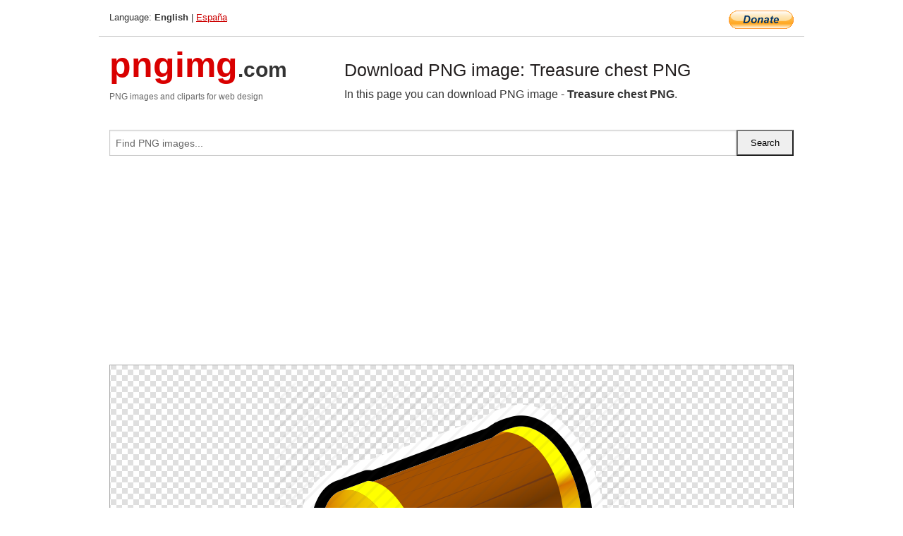

--- FILE ---
content_type: text/html; charset=UTF-8
request_url: https://pngimg.com/image/56601
body_size: 5236
content:
<!DOCTYPE html>
<html lang="en">
<head>
    <link rel="stylesheet" type="text/css" href="https://pngimg.com/distr/css/css.css"/>
    <title>Treasure chest PNG transparent image download, size: 512x512px</title>
    <meta http-equiv="Content-Type" content="text/html; charset=utf-8"/>
    <meta name="viewport" content="width=device-width, initial-scale=1.0"/>
    <meta name="robots" content="index, follow"/>
    <meta name="keywords" content="Treasure chest PNG size: 512x512px, Treasure chest PNG images, PNG image: Treasure chest PNG, free PNG image, Treasure chest"/>
    <meta name="description" content="Treasure chest PNG PNG image with transparent background, size: 512x512px. Treasure chest PNG in high resolution. Download: https://pngimg.com/https://pngimg.com/uploads/treasure_chest/treasure_chest_PNG135.png"/>
    <meta name="google-site-verification" content="qcYfEN7AYS0t2uzuv1nfdpuWns53GYFbGG0rNLsatHM"/>
    <meta property="og:locale" content="en_US"/>
    <meta property="og:type" content="article"/>
    <meta property="og:title" content="Treasure chest PNG image with transparent background"/>
    <meta property="og:description" content="Treasure chest PNG PNG image. You can download PNG image Treasure chest PNG, free PNG image, Treasure chest PNG PNG"/>
    <meta property="og:url" content="https://pngimg.com/image/56601"/>
    <meta property="og:site_name" content="pngimg.com"/>
    <meta property="og:image" content="https://pngimg.com/uploads/treasure_chest/treasure_chest_PNG135.png"/>
    <meta name="twitter:card" content="summary"/>
    <meta name="twitter:description" content="Treasure chest PNG PNG image. You can download PNG image Treasure chest PNG, free PNG image, Treasure chest PNG PNG"/>
    <meta name="twitter:title" content="Treasure chest PNG image with transparent background"/>
    <meta name="twitter:image" content="https://pngimg.com/uploads/treasure_chest/treasure_chest_PNG135.png"/>
    <link rel="canonical"
          href="https://pngimg.com/image/56601"/>
    <link rel="shortcut icon" href="https://pngimg.com/favicon.ico"/>
        <script async src="https://pagead2.googlesyndication.com/pagead/js/adsbygoogle.js?client=ca-pub-0593512396584361"
            crossorigin="anonymous"></script>
        <script async custom-element="amp-auto-ads"
            src="https://cdn.ampproject.org/v0/amp-auto-ads-0.1.js">
    </script>
</head>
<body>
<amp-auto-ads type="adsense"
              data-ad-client="ca-pub-0593512396584361">
</amp-auto-ads>
<div class="row bottom_border">
    <div class="large-10 small-8 columns">
        Language: <b>English</b> | <a href="https://pngimg.es">España</a>
    </div>
    <div class="large-2 small-4 columns" style="text-align: right;">
        <a href="https://www.paypal.com/donate/?hosted_button_id=H269GXHKMEZBG" target="_blank"><img
                    src="/distr/img/btn_donate_lg.gif" style="border:0" alt="Donate"/></a>
    </div>
</div>
<div class="row top-logo">
    <div class="large-4 medium-4 small-12 columns logo_div" style="text-align:left;">
        <a href="/" class="none"><span class="logo"><span class="logo_title">pngimg</span>.com</span></a>
        <h1>PNG images and cliparts for web design</h1>
    </div>
    <div class="large-8 medium-8 small-12 columns" style="text-align:left;padding-top:30px;">
        <h1>Download PNG image: Treasure chest PNG </h1>
     In this page you can download PNG image  - <strong>Treasure chest PNG</strong>.<br/><br/>    </div>
</div>
<div class="row">
    <div class="large-12 columns search_form_div" itemscope="" itemtype="http://schema.org/WebSite">
        <link itemprop="url" href="https://pngimg.com"/>
        <form itemprop="potentialAction" itemscope="" itemtype="http://schema.org/SearchAction" method="get"
              action="https://pngimg.com/search_image/">
            <meta itemprop="target" content="https://pngimg.com/search_image/?search_image={search_image}"/>
            <div class="row collapse search_form">
                <div class="large-11 small-9 columns">
                    <input type="text" itemprop="query-input" name="search_image" value=""
                           placeholder="Find PNG images..."/>
                </div>
                <div class="large-1 small-3 columns">
                    <input type="submit" name="search_button" value="Search"/>
                </div>
            </div>
        </form>
    </div>
</div>
<div class="row">
    <div class="large-12 columns">
        <ins class="adsbygoogle"
     style="display:block"
     data-ad-client="ca-pub-0593512396584361"
     data-ad-slot="7194450127"
     data-ad-format="auto"
     data-full-width-responsive="true"></ins>
<script>
     (adsbygoogle = window.adsbygoogle || []).push({});
</script><div class="png_big" itemscope itemtype="http://schema.org/ImageObject">
                                    <img itemprop="contentUrl" data-original="https://pngimg.com/uploads/treasure_chest/treasure_chest_PNG135.png" src="https://pngimg.com/uploads/treasure_chest/treasure_chest_PNG135.png" alt="Treasure chest PNG" title="Treasure chest PNG" style="border:0;width:auto;width: 512px;max-height:550px;">                                          
                                    <meta itemprop="representativeOfPage" content="true">
                                    <meta itemprop="fileFormat" content="image/png">                                   
                                    <meta itemprop="contentSize" content="105 kilo"/>                                   
                                    <meta itemprop="thumbnail" content="https://pngimg.com/uploads/treasure_chest/small/treasure_chest_PNG135.png" />
                                    <meta itemprop="width" content="512" />
                                    <meta itemprop="height" content="512" />
                                    <meta itemprop="usageInfo" content="https://pngimg.com/license" />
                                    <meta itemprop="name" content="Treasure chest PNG" />
                                    <meta itemprop="image" content="https://pngimg.com/uploads/treasure_chest/treasure_chest_PNG135.png" />                                    
                                </div>   
                      
<div>
    <a href="/d/treasure_chest_PNG135.png" class="download_png" target="_blank" style="width:200px;">Download PNG image</a> <br/>
    Share image: <br/>
    <div class="share-buttons">
    <button
        class="facebook"
        onClick='window.open("https://www.facebook.com/sharer.php?u=https://pngimg.com/image/56601","sharer","status=0,toolbar=0,width=650,height=500");'
        title="Share in Facebook">
    </button>    
    <button
        class="telegram"
        onClick='window.open("https://telegram.me/share/url?url=https://pngimg.com/image/56601","sharer","status=0,toolbar=0,width=650,height=500");'
        title="Share in Telegram">
    </button>
    <button
        class="pinterest"
        onClick='window.open("https://ru.pinterest.com/pin/create/button/?url=https://pngimg.com/image/56601&media=http:https://pngimg.com/uploads/treasure_chest/small/treasure_chest_PNG135.png&description=Treasure+chest+PNG","sharer","status=0,toolbar=0,width=650,height=500");'       
        title="Pin">
    </button>
    <button
        class="twitter"
        onClick='window.open("https://twitter.com/intent/tweet?text=Treasure chest PNG&url= https://pngimg.com/image/56601","sharer","status=0,toolbar=0,width=650,height=500");'
        title="Tweet">
    </button>
</div>

    <br/>
          <b>License:</b> <a class="black" href="https://pngimg.com/license" target="_blank">Attribution-NonCommercial 4.0 International (CC BY-NC 4.0)</a>
          <div style="font-size:12px;margin-top:8px;">
                                        
                                            Keywords: <span><a class="black" href="https://pngimg.com/uploads/treasure_chest/treasure_chest_PNG135.png">Treasure chest PNG size: 512x512px, Treasure chest PNG images, PNG image: Treasure chest PNG, free PNG image, Treasure chest</a></span><br/>
                                            Image category: <b>Treasure chest</b><br/>
                							Format: <strong>PNG image with alpha (transparent)</strong><br/>
                							Resolution:  512x512<br/>
                							Size:  105 kb<br/>
                                        </div>     
</div><ins class="adsbygoogle"
     style="display:block"
     data-ad-client="ca-pub-0593512396584361"
     data-ad-slot="7194450127"
     data-ad-format="auto"
     data-full-width-responsive="true"></ins>
<script>
     (adsbygoogle = window.adsbygoogle || []).push({});
</script><br/><h1>Treasure chest PNG image with transparent background | treasure_chest_PNG135.png</h1>   
                                        <div><span itemscope itemtype="http://schema.org/BreadcrumbList">
       <span itemprop="itemListElement" itemscope itemtype="http://schema.org/ListItem">
          <a href="/" itemprop="item"><span itemprop="name">Home</span></a>
          <meta itemprop="position" content="1" />
        </span>
         &raquo; 
         <span itemprop="itemListElement" itemscope itemtype="http://schema.org/ListItem">
           <a href="/images/jewelry/" itemprop="item"><span itemprop="name">JEWELRY AND GEMS</span></a>
           <meta itemprop="position" content="2" />
         </span>
          &raquo; 
         <span itemprop="itemListElement" itemscope itemtype="http://schema.org/ListItem"> 
           <a href="/images/jewelry/treasure_chest/" itemprop="item"><span itemprop="name">Treasure chest</span></a>
           <meta itemprop="position" content="3" />
          </span>
           &raquo;  
           <span itemprop="itemListElement" itemscope itemtype="http://schema.org/ListItem">
             <a href="/image/56601" itemprop="item"><span itemprop="name">Treasure chest PNG</span></a>
             <meta itemprop="position" content="4" />
           </span>
         </span>
           <br/><br/></div>
                                       <p>This image has format <b>transparent PNG</b> with resolution <b>512x512</b>.<br/> You can <b>download</b> this image in best resolution from this page and use it for design and web design.</p> 
                                       <p><b>Treasure chest PNG</b> with transparent background you can download for free, just click on download button. </p>                                                                          
                                        <br/> <br/>                <!-- PNGIMG2020 vertical -->
        <ins class="adsbygoogle"
             style="display:block"
             data-ad-client="ca-pub-0593512396584361"
             data-ad-slot="2654000182"
             data-ad-format="auto"></ins>
        <script>
            (adsbygoogle = window.adsbygoogle || []).push({});
        </script>
                <div class="row">
            <div class="large-12 columns main_content">
                <h1>More images of Treasure chest</h1><ul class="small-block-grid-2 medium-block-grid-3 large-block-grid-4" itemscope itemtype="http://schema.org/ImageGallery"><li>
        <div class="png_png png_imgs" style="padding:15px;background:#fff !important;overflow:hidden;">
            <a href="https://shutterstock.7eer.net/c/3442943/560528/1305?u=https%3A%2F%2Fwww.shutterstock.com%2Fimage-photo%2Fdepicts-four-black-stylized-treasure-chest-2647647915" target="_blank"><img style="min-width:200px;max-width:242px;border:0;" src="https://image.shutterstock.com/image-vector/depicts-four-black-stylized-treasure-260nw-2647647915.jpg" alt="Depicts four black, stylized treasure chest icons against a white background. One chest is open, revealing a key resting on the edge, adding intrigue and a narrative element."  title="Depicts four black, stylized treasure chest icons against a white background. One chest is open, revealing a key resting on the edge, adding intrigue and a narrative element."/></a>
         </div>   
         <div class="description_div">
            <div class="img_desc"><a href="https://shutterstock.7eer.net/c/3442943/560528/1305?u=https%3A%2F%2Fwww.shutterstock.com%2Fimage-photo%2Fdepicts-four-black-stylized-treasure-chest-2647647915"><b>Depicts four black, stylized...</b></a></div>
                                      <div class="row">
                                          <div class="large-6 columns res_size">
                                            Shutterstock.com
                                          </div>
                                          <div class="large-6 columns">
                                             <a href="https://shutterstock.7eer.net/c/3442943/560528/1305?u=https%3A%2F%2Fwww.shutterstock.com%2Fimage-photo%2Fdepicts-four-black-stylized-treasure-chest-2647647915" class="download_png">Download</a>
                                          </div>
                                       </div>
               </div>  					
            </li><li>
        <div class="png_png png_imgs" style="padding:15px;background:#fff !important;overflow:hidden;">
            <a href="https://shutterstock.7eer.net/c/3442943/560528/1305?u=https%3A%2F%2Fwww.shutterstock.com%2Fimage-photo%2Fopened-retro-treasure-box-gift-3d-2527994915" target="_blank"><img style="min-width:200px;max-width:242px;border:0;" src="https://image.shutterstock.com/image-illustration/opened-retro-treasure-box-gift-260nw-2527994915.jpg" alt="Opened retro treasure box and gift box, 3d rendering. 3D illustration."  title="Opened retro treasure box and gift box, 3d rendering. 3D illustration."/></a>
         </div>   
         <div class="description_div">
            <div class="img_desc"><a href="https://shutterstock.7eer.net/c/3442943/560528/1305?u=https%3A%2F%2Fwww.shutterstock.com%2Fimage-photo%2Fopened-retro-treasure-box-gift-3d-2527994915"><b>Opened retro treasure box an...</b></a></div>
                                      <div class="row">
                                          <div class="large-6 columns res_size">
                                            Shutterstock.com
                                          </div>
                                          <div class="large-6 columns">
                                             <a href="https://shutterstock.7eer.net/c/3442943/560528/1305?u=https%3A%2F%2Fwww.shutterstock.com%2Fimage-photo%2Fopened-retro-treasure-box-gift-3d-2527994915" class="download_png">Download</a>
                                          </div>
                                       </div>
               </div>  					
            </li><li>
        <div class="png_png png_imgs" style="padding:15px;background:#fff !important;overflow:hidden;">
            <a href="https://shutterstock.7eer.net/c/3442943/560528/1305?u=https%3A%2F%2Fwww.shutterstock.com%2Fimage-photo%2Fretro-treasure-box-3d-rendering-illustration-2531060881" target="_blank"><img style="min-width:200px;max-width:242px;border:0;" src="https://image.shutterstock.com/image-illustration/retro-treasure-box-3d-rendering-260nw-2531060881.jpg" alt="Retro treasure box, 3d rendering. 3D illustration."  title="Retro treasure box, 3d rendering. 3D illustration."/></a>
         </div>   
         <div class="description_div">
            <div class="img_desc"><a href="https://shutterstock.7eer.net/c/3442943/560528/1305?u=https%3A%2F%2Fwww.shutterstock.com%2Fimage-photo%2Fretro-treasure-box-3d-rendering-illustration-2531060881"><b>Retro treasure box, 3d rende...</b></a></div>
                                      <div class="row">
                                          <div class="large-6 columns res_size">
                                            Shutterstock.com
                                          </div>
                                          <div class="large-6 columns">
                                             <a href="https://shutterstock.7eer.net/c/3442943/560528/1305?u=https%3A%2F%2Fwww.shutterstock.com%2Fimage-photo%2Fretro-treasure-box-3d-rendering-illustration-2531060881" class="download_png">Download</a>
                                          </div>
                                       </div>
               </div>  					
            </li><li>
        <div class="png_png png_imgs" style="padding:15px;background:#fff !important;overflow:hidden;">
            <a href="https://shutterstock.7eer.net/c/3442943/560528/1305?u=https%3A%2F%2Fwww.shutterstock.com%2Fimage-photo%2Fcartoon-empty-treasure-chest-made-wood-2636649023" target="_blank"><img style="min-width:200px;max-width:242px;border:0;" src="https://image.shutterstock.com/image-vector/cartoon-empty-treasure-chest-made-260nw-2636649023.jpg" alt="Cartoon empty treasure chest made of wood and gold elements. Perfect for pirate games, adventure designs, or children’s books."  title="Cartoon empty treasure chest made of wood and gold elements. Perfect for pirate games, adventure designs, or children’s books."/></a>
         </div>   
         <div class="description_div">
            <div class="img_desc"><a href="https://shutterstock.7eer.net/c/3442943/560528/1305?u=https%3A%2F%2Fwww.shutterstock.com%2Fimage-photo%2Fcartoon-empty-treasure-chest-made-wood-2636649023"><b>Cartoon empty treasure chest...</b></a></div>
                                      <div class="row">
                                          <div class="large-6 columns res_size">
                                            Shutterstock.com
                                          </div>
                                          <div class="large-6 columns">
                                             <a href="https://shutterstock.7eer.net/c/3442943/560528/1305?u=https%3A%2F%2Fwww.shutterstock.com%2Fimage-photo%2Fcartoon-empty-treasure-chest-made-wood-2636649023" class="download_png">Download</a>
                                          </div>
                                       </div>
               </div>  					
            </li><li itemprop="associatedMedia" itemscope itemtype="http://schema.org/ImageObject">
                            <meta itemprop="fileFormat" content="image/png">
                            <link itemprop="contentUrl" href="https://pngimg.com/uploads/treasure_chest/treasure_chest_PNG38.png">
                            <meta itemprop="keywords" content="Treasure chest PNG">
            						<div class="png_png png_imgs">
                                      <a itemprop="url" href="https://pngimg.com/image/56504" title="Treasure chest PNG" target="_blank"><img itemprop="thumbnail" src="https://pngimg.com/uploads/treasure_chest/small/treasure_chest_PNG38.png" data-original="https://pngimg.com/uploads/treasure_chest/small/treasure_chest_PNG38.png" alt="Treasure chest PNG" style="padding-top:10px;border:0;" title="Treasure chest PNG" /></a>
                                    </div>   
                                    <div class="description_div">
                                      <div class="img_desc" itemprop="description"><a href="https://pngimg.com/image/56504"><b>Treasure chest PNG</b></a></div>
                                      
                                      <div class="row">
                                          <div class="large-6 columns res_size">
                                             Res.: 920x867 <br/> Size: 760 kb
                                          </div>
                                          <div class="large-6 columns">
                                             <a href="https://pngimg.com/image/56504" class="download_png">Download</a>
                                          </div>
                                      </div>                                     
                                    </div>  						
            				</li><li itemprop="associatedMedia" itemscope itemtype="http://schema.org/ImageObject">
                            <meta itemprop="fileFormat" content="image/png">
                            <link itemprop="contentUrl" href="https://pngimg.com/uploads/treasure_chest/treasure_chest_PNG127.png">
                            <meta itemprop="keywords" content="Treasure chest PNG">
            						<div class="png_png png_imgs">
                                      <a itemprop="url" href="https://pngimg.com/image/56593" title="Treasure chest PNG" target="_blank"><img itemprop="thumbnail" src="https://pngimg.com/uploads/treasure_chest/small/treasure_chest_PNG127.png" data-original="https://pngimg.com/uploads/treasure_chest/small/treasure_chest_PNG127.png" alt="Treasure chest PNG" style="padding-top:10px;border:0;" title="Treasure chest PNG" /></a>
                                    </div>   
                                    <div class="description_div">
                                      <div class="img_desc" itemprop="description"><a href="https://pngimg.com/image/56593"><b>Treasure chest PNG</b></a></div>
                                      
                                      <div class="row">
                                          <div class="large-6 columns res_size">
                                             Res.: 2400x2400 <br/> Size: 415 kb
                                          </div>
                                          <div class="large-6 columns">
                                             <a href="https://pngimg.com/image/56593" class="download_png">Download</a>
                                          </div>
                                      </div>                                     
                                    </div>  						
            				</li><li itemprop="associatedMedia" itemscope itemtype="http://schema.org/ImageObject">
                            <meta itemprop="fileFormat" content="image/png">
                            <link itemprop="contentUrl" href="https://pngimg.com/uploads/treasure_chest/treasure_chest_PNG112.png">
                            <meta itemprop="keywords" content="Treasure chest PNG">
            						<div class="png_png png_imgs">
                                      <a itemprop="url" href="https://pngimg.com/image/56578" title="Treasure chest PNG" target="_blank"><img itemprop="thumbnail" src="https://pngimg.com/uploads/treasure_chest/small/treasure_chest_PNG112.png" data-original="https://pngimg.com/uploads/treasure_chest/small/treasure_chest_PNG112.png" alt="Treasure chest PNG" style="padding-top:10px;border:0;" title="Treasure chest PNG" /></a>
                                    </div>   
                                    <div class="description_div">
                                      <div class="img_desc" itemprop="description"><a href="https://pngimg.com/image/56578"><b>Treasure chest PNG</b></a></div>
                                      
                                      <div class="row">
                                          <div class="large-6 columns res_size">
                                             Res.: 627x512 <br/> Size: 502 kb
                                          </div>
                                          <div class="large-6 columns">
                                             <a href="https://pngimg.com/image/56578" class="download_png">Download</a>
                                          </div>
                                      </div>                                     
                                    </div>  						
            				</li><li itemprop="associatedMedia" itemscope itemtype="http://schema.org/ImageObject">
                            <meta itemprop="fileFormat" content="image/png">
                            <link itemprop="contentUrl" href="https://pngimg.com/uploads/treasure_chest/treasure_chest_PNG115.png">
                            <meta itemprop="keywords" content="Treasure chest PNG">
            						<div class="png_png png_imgs">
                                      <a itemprop="url" href="https://pngimg.com/image/56581" title="Treasure chest PNG" target="_blank"><img itemprop="thumbnail" src="https://pngimg.com/uploads/treasure_chest/small/treasure_chest_PNG115.png" data-original="https://pngimg.com/uploads/treasure_chest/small/treasure_chest_PNG115.png" alt="Treasure chest PNG" style="padding-top:10px;border:0;" title="Treasure chest PNG" /></a>
                                    </div>   
                                    <div class="description_div">
                                      <div class="img_desc" itemprop="description"><a href="https://pngimg.com/image/56581"><b>Treasure chest PNG</b></a></div>
                                      
                                      <div class="row">
                                          <div class="large-6 columns res_size">
                                             Res.: 650x535 <br/> Size: 249 kb
                                          </div>
                                          <div class="large-6 columns">
                                             <a href="https://pngimg.com/image/56581" class="download_png">Download</a>
                                          </div>
                                      </div>                                     
                                    </div>  						
            				</li><li itemprop="associatedMedia" itemscope itemtype="http://schema.org/ImageObject">
                            <meta itemprop="fileFormat" content="image/png">
                            <link itemprop="contentUrl" href="https://pngimg.com/uploads/treasure_chest/treasure_chest_PNG92.png">
                            <meta itemprop="keywords" content="Treasure chest PNG">
            						<div class="png_png png_imgs">
                                      <a itemprop="url" href="https://pngimg.com/image/56558" title="Treasure chest PNG" target="_blank"><img itemprop="thumbnail" src="https://pngimg.com/uploads/treasure_chest/small/treasure_chest_PNG92.png" data-original="https://pngimg.com/uploads/treasure_chest/small/treasure_chest_PNG92.png" alt="Treasure chest PNG" style="padding-top:10px;border:0;" title="Treasure chest PNG" /></a>
                                    </div>   
                                    <div class="description_div">
                                      <div class="img_desc" itemprop="description"><a href="https://pngimg.com/image/56558"><b>Treasure chest PNG</b></a></div>
                                      
                                      <div class="row">
                                          <div class="large-6 columns res_size">
                                             Res.: 589x600 <br/> Size: 326 kb
                                          </div>
                                          <div class="large-6 columns">
                                             <a href="https://pngimg.com/image/56558" class="download_png">Download</a>
                                          </div>
                                      </div>                                     
                                    </div>  						
            				</li><li itemprop="associatedMedia" itemscope itemtype="http://schema.org/ImageObject">
                            <meta itemprop="fileFormat" content="image/png">
                            <link itemprop="contentUrl" href="https://pngimg.com/uploads/treasure_chest/treasure_chest_PNG157.png">
                            <meta itemprop="keywords" content="Treasure chest PNG">
            						<div class="png_png png_imgs">
                                      <a itemprop="url" href="https://pngimg.com/image/56623" title="Treasure chest PNG" target="_blank"><img itemprop="thumbnail" src="https://pngimg.com/uploads/treasure_chest/small/treasure_chest_PNG157.png" data-original="https://pngimg.com/uploads/treasure_chest/small/treasure_chest_PNG157.png" alt="Treasure chest PNG" style="padding-top:10px;border:0;" title="Treasure chest PNG" /></a>
                                    </div>   
                                    <div class="description_div">
                                      <div class="img_desc" itemprop="description"><a href="https://pngimg.com/image/56623"><b>Treasure chest PNG</b></a></div>
                                      
                                      <div class="row">
                                          <div class="large-6 columns res_size">
                                             Res.: 2039x1072 <br/> Size: 2092 kb
                                          </div>
                                          <div class="large-6 columns">
                                             <a href="https://pngimg.com/image/56623" class="download_png">Download</a>
                                          </div>
                                      </div>                                     
                                    </div>  						
            				</li><li itemprop="associatedMedia" itemscope itemtype="http://schema.org/ImageObject">
                            <meta itemprop="fileFormat" content="image/png">
                            <link itemprop="contentUrl" href="https://pngimg.com/uploads/treasure_chest/treasure_chest_PNG132.png">
                            <meta itemprop="keywords" content="Treasure chest PNG">
            						<div class="png_png png_imgs">
                                      <a itemprop="url" href="https://pngimg.com/image/56598" title="Treasure chest PNG" target="_blank"><img itemprop="thumbnail" src="https://pngimg.com/uploads/treasure_chest/small/treasure_chest_PNG132.png" data-original="https://pngimg.com/uploads/treasure_chest/small/treasure_chest_PNG132.png" alt="Treasure chest PNG" style="padding-top:10px;border:0;" title="Treasure chest PNG" /></a>
                                    </div>   
                                    <div class="description_div">
                                      <div class="img_desc" itemprop="description"><a href="https://pngimg.com/image/56598"><b>Treasure chest PNG</b></a></div>
                                      
                                      <div class="row">
                                          <div class="large-6 columns res_size">
                                             Res.: 2362x1772 <br/> Size: 1095 kb
                                          </div>
                                          <div class="large-6 columns">
                                             <a href="https://pngimg.com/image/56598" class="download_png">Download</a>
                                          </div>
                                      </div>                                     
                                    </div>  						
            				</li><li itemprop="associatedMedia" itemscope itemtype="http://schema.org/ImageObject">
                            <meta itemprop="fileFormat" content="image/png">
                            <link itemprop="contentUrl" href="https://pngimg.com/uploads/treasure_chest/treasure_chest_PNG4.png">
                            <meta itemprop="keywords" content="Treasure chest PNG">
            						<div class="png_png png_imgs">
                                      <a itemprop="url" href="https://pngimg.com/image/56470" title="Treasure chest PNG" target="_blank"><img itemprop="thumbnail" src="https://pngimg.com/uploads/treasure_chest/small/treasure_chest_PNG4.png" data-original="https://pngimg.com/uploads/treasure_chest/small/treasure_chest_PNG4.png" alt="Treasure chest PNG" style="padding-top:10px;border:0;" title="Treasure chest PNG" /></a>
                                    </div>   
                                    <div class="description_div">
                                      <div class="img_desc" itemprop="description"><a href="https://pngimg.com/image/56470"><b>Treasure chest PNG</b></a></div>
                                      
                                      <div class="row">
                                          <div class="large-6 columns res_size">
                                             Res.: 1566x1566 <br/> Size: 1627 kb
                                          </div>
                                          <div class="large-6 columns">
                                             <a href="https://pngimg.com/image/56470" class="download_png">Download</a>
                                          </div>
                                      </div>                                     
                                    </div>  						
            				</li></ul>            </div>
        </div>
        <div class="large-12 columns main_content">
            <h1>Treasure chest</h1><p>
	<strong>Treasure chests</strong> containing buried treasure are part of the popular beliefs surrounding pirates and Old West outlaws.
</p>
<p>
	  A buried treasure is an important part of the popular beliefs surrounding pirates and Old West outlaws. According to popular conception, criminals and others often buried their stolen fortunes in remote places, intending to return for them later, often with the use of treasure maps.
</p>
<p>
	  In reality, pirates burying treasure was rare: the only pirate known to have buried treasure was William Kidd, who is believed to have buried at least some of his wealth on Long Island before sailing into New York City. Kidd had originally been commissioned as a privateer for England, but his behavior had strayed into outright piracy, and he hoped that his treasure could serve as a bargaining chip in negotiations to avoid punishment. His bid was unsuccessful, however, and Kidd was hanged as a pirate.
</p>
<p>
	  In English fiction there are three well-known stories that helped to popularize the myth of buried pirate treasure: "Wolfert Webber" (1824) by Washington Irving, "The Gold-Bug" (1843) by Edgar Allan Poe and Treasure Island (1883) by Robert Louis Stevenson. They differ widely in plot and literary treatment but are blood kin from the common ancestor of the William Kidd legend. David Cordingly states that "The effect of Treasure Island on our perception of pirates cannot be overestimated," and says the idea of treasure maps leading to buried treasure "is an entirely fictional device." Stevenson's Treasure Island was directly influenced by Irving's "Wolfert Webber", Stevenson saying in his preface "It is my debt to Washington Irving that exercises my conscience, and justly so, for I believe plagiarism was rarely carried farther... the whole inner spirit and a good deal of the material detail of my first chapters... were the property of Washington Irving."
</p>
<p>
	  In 1911, American author Ralph D. Paine conducted a survey of all known or purported stories of buried treasure and published them in The Book of Buried Treasure. He found a common trait in all the stories: there was always a lone survivor of a piratical crew who somehow preserved a chart showing where the treasure was buried, but unable to return himself, he transfers the map or information to a friend or shipmate, usually on his deathbed. This person would then go search in vain for the treasure, but not before transferring the legend down to another hapless seeker
</p>
<p>
	  In this page you can download free PNG images: <strong>Treasure chest PNG images free download</strong>
</p>        </div>
    </div>
</div>
</div>
<!-- Google tag (gtag.js) -->
<script async src="https://www.googletagmanager.com/gtag/js?id=G-9TJPV0DEQB"></script>
<script>
    window.dataLayer = window.dataLayer || [];
    function gtag(){dataLayer.push(arguments);}
    gtag('js', new Date());

    gtag('config', 'G-9TJPV0DEQB');
</script></body>
</html>



--- FILE ---
content_type: text/html; charset=utf-8
request_url: https://www.google.com/recaptcha/api2/aframe
body_size: 259
content:
<!DOCTYPE HTML><html><head><meta http-equiv="content-type" content="text/html; charset=UTF-8"></head><body><script nonce="cI_SfoGT241_7FMBFCkKRw">/** Anti-fraud and anti-abuse applications only. See google.com/recaptcha */ try{var clients={'sodar':'https://pagead2.googlesyndication.com/pagead/sodar?'};window.addEventListener("message",function(a){try{if(a.source===window.parent){var b=JSON.parse(a.data);var c=clients[b['id']];if(c){var d=document.createElement('img');d.src=c+b['params']+'&rc='+(localStorage.getItem("rc::a")?sessionStorage.getItem("rc::b"):"");window.document.body.appendChild(d);sessionStorage.setItem("rc::e",parseInt(sessionStorage.getItem("rc::e")||0)+1);localStorage.setItem("rc::h",'1769039044771');}}}catch(b){}});window.parent.postMessage("_grecaptcha_ready", "*");}catch(b){}</script></body></html>